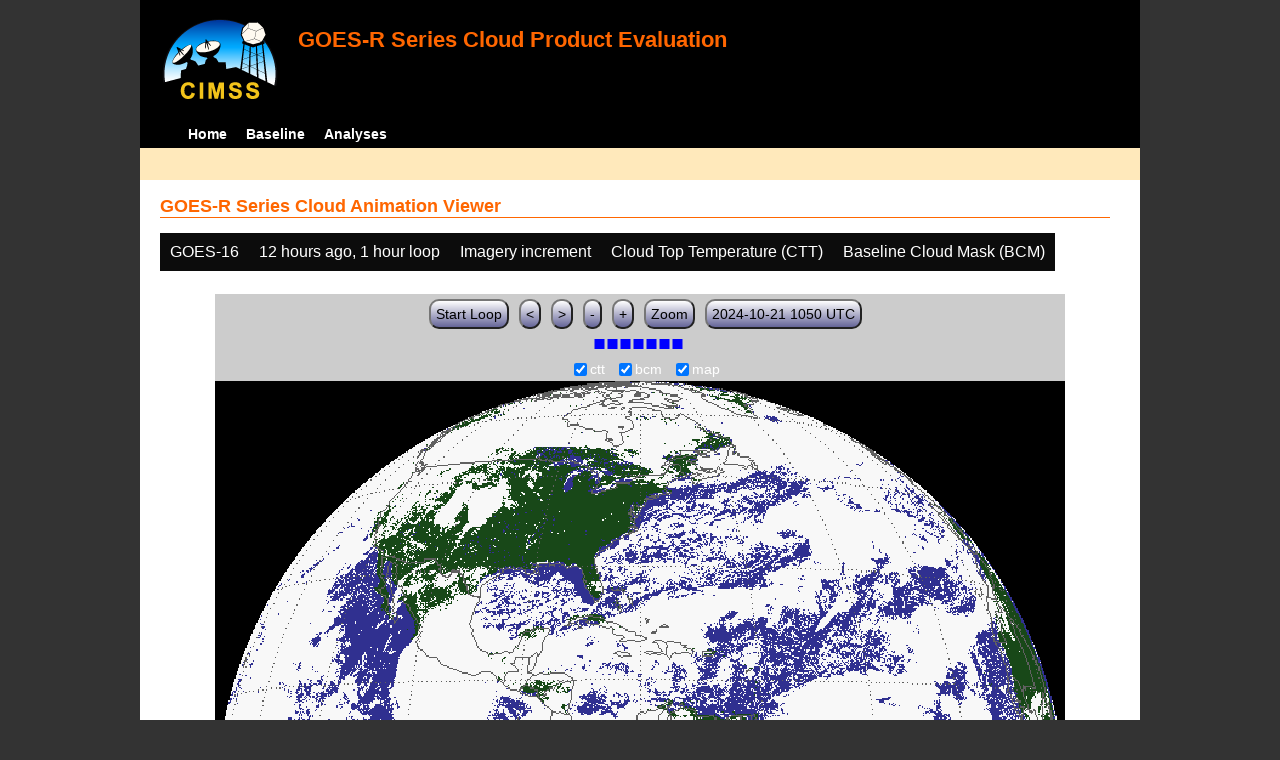

--- FILE ---
content_type: text/html; charset=UTF-8
request_url: http://cimss.ssec.wisc.edu/clavrx/goesr_img/animate.php?imagesat=goes16&imagedate=2*12*1&imageinc=&overtype=bcm&imagetype=ctt
body_size: 3239
content:
<!DOCTYPE html>
<html><!-- InstanceBegin template="/Templates/demo_template.dwt" codeOutsideHTMLIsLocked="false" -->
	<head> 
	<!-- InstanceBeginEditable name="doctitle" -->
<title>Imagery loops</title>
<!-- InstanceEndEditable -->
	<link href="http://cimss.ssec.wisc.edu/patmosx/personal/jhoffman/demo/css/style.css" rel="stylesheet" type="text/css" media="screen" />
        <script src="http://cimss.ssec.wisc.edu/patmosx/personal/jhoffman/demo/javascript/jquery.min.js"></script>
        <script type="text/javascript" src="hanis_min.js"> </script>
        <script>
            $(function() { 
                $("#includedHeader").load("./header.html");
                $("#includedFooter").load("./footer.html");
            });
        </script>
<link href="drop-down-menu.css" type="text/css" rel="stylesheet" />
<script src="menu.js" type="text/javascript"></script>
        <style>
           .dropbtn {
              background-color: #0c0c0c;
              color: white;
              padding: 10px;
              font-size: 16px;
              border: none;
           }
           .dropdown {
              position: relative;
              display: inline-block;
           }
           .dropdown-content {
              display: none;
              position: absolute;
              background-color: #f1f1f1;
              min-width: 250px;
              box-shadow: 0px 8px 16px 0px rgba(0,0,0,0.2);
              z-index: 3;
           }
           .dropdown-content a ul ul li{
              color: black;
              padding: 12px 16px;
              text-decoration: none;
              display: block;
           }
           .dropdown-content a:hover {background-color: #ddd}
           .dropdown:hover .dropdown-content {
               display: block;
           }
           .dropdown:hover .dropbtn {
               background-color: #3e8e41;
           }
</style>
        <!-- InstanceBeginEditable name="head" -->
   <SCRIPT LANGUAGE="JavaScript">
function pad(num, size) {
    var s = num+"";
    while (s.length < size) s = "0" + s;
    return s;
}
function myFunction() {
    location.reload();
}
</Script>
<!-- InstanceEndEditable -->
	</head>
	<body>
		<div id="wrapper">
            <span id="includedHeader"></span>
			<div id="content"><!-- InstanceBeginEditable name="content" -->
  <h2> GOES-R Series Cloud Animation Viewer </h2><div class="dropdown" ><button class="dropbtn">GOES-16</button><div class="dropdown-content">  <a href="animate.php?imagesat=goes16&imagedate=2*12*1&imageinc=&imagetype=ctt&overtype=bcm">GOES-16 </a><br>  <a href="animate.php?imagesat=goes17&imagedate=2*12*1&imageinc=&imagetype=ctt&overtype=bcm">GOES-17 </a></div></div><div class="dropdown" ><button class="dropbtn">12 hours ago, 1 hour loop</button><div class="dropdown-content"><a href="animate.php?imagesat=goes16&imagedate=20241024&imageinc=&imagetype=ctt&overtype=bcm">20241024 </a><br><a href="animate.php?imagesat=goes16&imagedate=20241023&imageinc=&imagetype=ctt&overtype=bcm">20241023 </a><br><a href="animate.php?imagesat=goes16&imagedate=20241022&imageinc=&imagetype=ctt&overtype=bcm">20241022 </a><br><a href="animate.php?imagesat=goes16&imagedate=20241021&imageinc=&imagetype=ctt&overtype=bcm">20241021 </a><br><a href="animate.php?imagesat=goes16&imagedate=20241020&imageinc=&imagetype=ctt&overtype=bcm">20241020 </a><br><a href="animate.php?imagesat=goes16&imagedate=20240405&imageinc=&imagetype=ctt&overtype=bcm">20240405 </a><br><a href="animate.php?imagesat=goes16&imagedate=20240404&imageinc=&imagetype=ctt&overtype=bcm">20240404 </a><br><a href="animate.php?imagesat=goes16&imagedate=20240403&imageinc=&imagetype=ctt&overtype=bcm">20240403 </a><br><a href="animate.php?imagesat=goes16&imagedate=20240402&imageinc=&imagetype=ctt&overtype=bcm">20240402 </a><br><a href="animate.php?imagesat=goes16&imagedate=20240401&imageinc=&imagetype=ctt&overtype=bcm">20240401 </a><br>  <a href="animate.php?imagesat=goes16&imagedate=2*&imageinc=&imagetype=ctt&overtype=bcm">All available times </a><br><ul id="menu"><li><a href="animate.php?imagesat=goes16&imagedate=2*0*12&imageinc=&imagetype=ctt&overtype=bcm">&nbsp;&nbsp;   0 hours ago </a><ul><li>  <a href="animate.php?imagesat=goes16&imagedate=2*0*0&imageinc=&imagetype=ctt&overtype=bcm">0 hour loop</li></a><li>  <a href="animate.php?imagesat=goes16&imagedate=2*0*1&imageinc=&imagetype=ctt&overtype=bcm">1 hour loop</li></a><li>  <a href="animate.php?imagesat=goes16&imagedate=2*0*2&imageinc=&imagetype=ctt&overtype=bcm">2 hour loop</li></a><li>  <a href="animate.php?imagesat=goes16&imagedate=2*0*3&imageinc=&imagetype=ctt&overtype=bcm">3 hour loop</li></a><li>  <a href="animate.php?imagesat=goes16&imagedate=2*0*6&imageinc=&imagetype=ctt&overtype=bcm">6 hour loop</li></a><li>  <a href="animate.php?imagesat=goes16&imagedate=2*0*9&imageinc=&imagetype=ctt&overtype=bcm">9 hour loop</li></a><li>  <a href="animate.php?imagesat=goes16&imagedate=2*0*12&imageinc=&imagetype=ctt&overtype=bcm">12 hour loop</li></a><li>  <a href="animate.php?imagesat=goes16&imagedate=2*0*18&imageinc=&imagetype=ctt&overtype=bcm">18 hour loop</li></a><li>  <a href="animate.php?imagesat=goes16&imagedate=2*0*24&imageinc=&imagetype=ctt&overtype=bcm">24 hour loop</li></a><li>  <a href="animate.php?imagesat=goes16&imagedate=2*0*30&imageinc=&imagetype=ctt&overtype=bcm">30 hour loop</li></a><li>  <a href="animate.php?imagesat=goes16&imagedate=2*0*36&imageinc=&imagetype=ctt&overtype=bcm">36 hour loop</li></a><li>  <a href="animate.php?imagesat=goes16&imagedate=2*0*42&imageinc=&imagetype=ctt&overtype=bcm">42 hour loop</li></a><li>  <a href="animate.php?imagesat=goes16&imagedate=2*0*48&imageinc=&imagetype=ctt&overtype=bcm">48 hour loop</li></a></ul></li><li><a href="animate.php?imagesat=goes16&imagedate=2*1*12&imageinc=&imagetype=ctt&overtype=bcm">&nbsp;&nbsp;   1 hours ago </a><ul><li>  <a href="animate.php?imagesat=goes16&imagedate=2*1*0&imageinc=&imagetype=ctt&overtype=bcm">0 hour loop</li></a><li>  <a href="animate.php?imagesat=goes16&imagedate=2*1*1&imageinc=&imagetype=ctt&overtype=bcm">1 hour loop</li></a><li>  <a href="animate.php?imagesat=goes16&imagedate=2*1*2&imageinc=&imagetype=ctt&overtype=bcm">2 hour loop</li></a><li>  <a href="animate.php?imagesat=goes16&imagedate=2*1*3&imageinc=&imagetype=ctt&overtype=bcm">3 hour loop</li></a><li>  <a href="animate.php?imagesat=goes16&imagedate=2*1*6&imageinc=&imagetype=ctt&overtype=bcm">6 hour loop</li></a><li>  <a href="animate.php?imagesat=goes16&imagedate=2*1*9&imageinc=&imagetype=ctt&overtype=bcm">9 hour loop</li></a><li>  <a href="animate.php?imagesat=goes16&imagedate=2*1*12&imageinc=&imagetype=ctt&overtype=bcm">12 hour loop</li></a><li>  <a href="animate.php?imagesat=goes16&imagedate=2*1*18&imageinc=&imagetype=ctt&overtype=bcm">18 hour loop</li></a><li>  <a href="animate.php?imagesat=goes16&imagedate=2*1*24&imageinc=&imagetype=ctt&overtype=bcm">24 hour loop</li></a><li>  <a href="animate.php?imagesat=goes16&imagedate=2*1*30&imageinc=&imagetype=ctt&overtype=bcm">30 hour loop</li></a><li>  <a href="animate.php?imagesat=goes16&imagedate=2*1*36&imageinc=&imagetype=ctt&overtype=bcm">36 hour loop</li></a><li>  <a href="animate.php?imagesat=goes16&imagedate=2*1*42&imageinc=&imagetype=ctt&overtype=bcm">42 hour loop</li></a><li>  <a href="animate.php?imagesat=goes16&imagedate=2*1*48&imageinc=&imagetype=ctt&overtype=bcm">48 hour loop</li></a></ul></li><li><a href="animate.php?imagesat=goes16&imagedate=2*2*12&imageinc=&imagetype=ctt&overtype=bcm">&nbsp;&nbsp;   2 hours ago </a><ul><li>  <a href="animate.php?imagesat=goes16&imagedate=2*2*0&imageinc=&imagetype=ctt&overtype=bcm">0 hour loop</li></a><li>  <a href="animate.php?imagesat=goes16&imagedate=2*2*1&imageinc=&imagetype=ctt&overtype=bcm">1 hour loop</li></a><li>  <a href="animate.php?imagesat=goes16&imagedate=2*2*2&imageinc=&imagetype=ctt&overtype=bcm">2 hour loop</li></a><li>  <a href="animate.php?imagesat=goes16&imagedate=2*2*3&imageinc=&imagetype=ctt&overtype=bcm">3 hour loop</li></a><li>  <a href="animate.php?imagesat=goes16&imagedate=2*2*6&imageinc=&imagetype=ctt&overtype=bcm">6 hour loop</li></a><li>  <a href="animate.php?imagesat=goes16&imagedate=2*2*9&imageinc=&imagetype=ctt&overtype=bcm">9 hour loop</li></a><li>  <a href="animate.php?imagesat=goes16&imagedate=2*2*12&imageinc=&imagetype=ctt&overtype=bcm">12 hour loop</li></a><li>  <a href="animate.php?imagesat=goes16&imagedate=2*2*18&imageinc=&imagetype=ctt&overtype=bcm">18 hour loop</li></a><li>  <a href="animate.php?imagesat=goes16&imagedate=2*2*24&imageinc=&imagetype=ctt&overtype=bcm">24 hour loop</li></a><li>  <a href="animate.php?imagesat=goes16&imagedate=2*2*30&imageinc=&imagetype=ctt&overtype=bcm">30 hour loop</li></a><li>  <a href="animate.php?imagesat=goes16&imagedate=2*2*36&imageinc=&imagetype=ctt&overtype=bcm">36 hour loop</li></a><li>  <a href="animate.php?imagesat=goes16&imagedate=2*2*42&imageinc=&imagetype=ctt&overtype=bcm">42 hour loop</li></a><li>  <a href="animate.php?imagesat=goes16&imagedate=2*2*48&imageinc=&imagetype=ctt&overtype=bcm">48 hour loop</li></a></ul></li><li><a href="animate.php?imagesat=goes16&imagedate=2*3*12&imageinc=&imagetype=ctt&overtype=bcm">&nbsp;&nbsp;   3 hours ago </a><ul><li>  <a href="animate.php?imagesat=goes16&imagedate=2*3*0&imageinc=&imagetype=ctt&overtype=bcm">0 hour loop</li></a><li>  <a href="animate.php?imagesat=goes16&imagedate=2*3*1&imageinc=&imagetype=ctt&overtype=bcm">1 hour loop</li></a><li>  <a href="animate.php?imagesat=goes16&imagedate=2*3*2&imageinc=&imagetype=ctt&overtype=bcm">2 hour loop</li></a><li>  <a href="animate.php?imagesat=goes16&imagedate=2*3*3&imageinc=&imagetype=ctt&overtype=bcm">3 hour loop</li></a><li>  <a href="animate.php?imagesat=goes16&imagedate=2*3*6&imageinc=&imagetype=ctt&overtype=bcm">6 hour loop</li></a><li>  <a href="animate.php?imagesat=goes16&imagedate=2*3*9&imageinc=&imagetype=ctt&overtype=bcm">9 hour loop</li></a><li>  <a href="animate.php?imagesat=goes16&imagedate=2*3*12&imageinc=&imagetype=ctt&overtype=bcm">12 hour loop</li></a><li>  <a href="animate.php?imagesat=goes16&imagedate=2*3*18&imageinc=&imagetype=ctt&overtype=bcm">18 hour loop</li></a><li>  <a href="animate.php?imagesat=goes16&imagedate=2*3*24&imageinc=&imagetype=ctt&overtype=bcm">24 hour loop</li></a><li>  <a href="animate.php?imagesat=goes16&imagedate=2*3*30&imageinc=&imagetype=ctt&overtype=bcm">30 hour loop</li></a><li>  <a href="animate.php?imagesat=goes16&imagedate=2*3*36&imageinc=&imagetype=ctt&overtype=bcm">36 hour loop</li></a><li>  <a href="animate.php?imagesat=goes16&imagedate=2*3*42&imageinc=&imagetype=ctt&overtype=bcm">42 hour loop</li></a><li>  <a href="animate.php?imagesat=goes16&imagedate=2*3*48&imageinc=&imagetype=ctt&overtype=bcm">48 hour loop</li></a></ul></li><li><a href="animate.php?imagesat=goes16&imagedate=2*6*12&imageinc=&imagetype=ctt&overtype=bcm">&nbsp;&nbsp;   6 hours ago </a><ul><li>  <a href="animate.php?imagesat=goes16&imagedate=2*6*0&imageinc=&imagetype=ctt&overtype=bcm">0 hour loop</li></a><li>  <a href="animate.php?imagesat=goes16&imagedate=2*6*1&imageinc=&imagetype=ctt&overtype=bcm">1 hour loop</li></a><li>  <a href="animate.php?imagesat=goes16&imagedate=2*6*2&imageinc=&imagetype=ctt&overtype=bcm">2 hour loop</li></a><li>  <a href="animate.php?imagesat=goes16&imagedate=2*6*3&imageinc=&imagetype=ctt&overtype=bcm">3 hour loop</li></a><li>  <a href="animate.php?imagesat=goes16&imagedate=2*6*6&imageinc=&imagetype=ctt&overtype=bcm">6 hour loop</li></a><li>  <a href="animate.php?imagesat=goes16&imagedate=2*6*9&imageinc=&imagetype=ctt&overtype=bcm">9 hour loop</li></a><li>  <a href="animate.php?imagesat=goes16&imagedate=2*6*12&imageinc=&imagetype=ctt&overtype=bcm">12 hour loop</li></a><li>  <a href="animate.php?imagesat=goes16&imagedate=2*6*18&imageinc=&imagetype=ctt&overtype=bcm">18 hour loop</li></a><li>  <a href="animate.php?imagesat=goes16&imagedate=2*6*24&imageinc=&imagetype=ctt&overtype=bcm">24 hour loop</li></a><li>  <a href="animate.php?imagesat=goes16&imagedate=2*6*30&imageinc=&imagetype=ctt&overtype=bcm">30 hour loop</li></a><li>  <a href="animate.php?imagesat=goes16&imagedate=2*6*36&imageinc=&imagetype=ctt&overtype=bcm">36 hour loop</li></a><li>  <a href="animate.php?imagesat=goes16&imagedate=2*6*42&imageinc=&imagetype=ctt&overtype=bcm">42 hour loop</li></a><li>  <a href="animate.php?imagesat=goes16&imagedate=2*6*48&imageinc=&imagetype=ctt&overtype=bcm">48 hour loop</li></a></ul></li><li><a href="animate.php?imagesat=goes16&imagedate=2*9*12&imageinc=&imagetype=ctt&overtype=bcm">&nbsp;&nbsp;   9 hours ago </a><ul><li>  <a href="animate.php?imagesat=goes16&imagedate=2*9*0&imageinc=&imagetype=ctt&overtype=bcm">0 hour loop</li></a><li>  <a href="animate.php?imagesat=goes16&imagedate=2*9*1&imageinc=&imagetype=ctt&overtype=bcm">1 hour loop</li></a><li>  <a href="animate.php?imagesat=goes16&imagedate=2*9*2&imageinc=&imagetype=ctt&overtype=bcm">2 hour loop</li></a><li>  <a href="animate.php?imagesat=goes16&imagedate=2*9*3&imageinc=&imagetype=ctt&overtype=bcm">3 hour loop</li></a><li>  <a href="animate.php?imagesat=goes16&imagedate=2*9*6&imageinc=&imagetype=ctt&overtype=bcm">6 hour loop</li></a><li>  <a href="animate.php?imagesat=goes16&imagedate=2*9*9&imageinc=&imagetype=ctt&overtype=bcm">9 hour loop</li></a><li>  <a href="animate.php?imagesat=goes16&imagedate=2*9*12&imageinc=&imagetype=ctt&overtype=bcm">12 hour loop</li></a><li>  <a href="animate.php?imagesat=goes16&imagedate=2*9*18&imageinc=&imagetype=ctt&overtype=bcm">18 hour loop</li></a><li>  <a href="animate.php?imagesat=goes16&imagedate=2*9*24&imageinc=&imagetype=ctt&overtype=bcm">24 hour loop</li></a><li>  <a href="animate.php?imagesat=goes16&imagedate=2*9*30&imageinc=&imagetype=ctt&overtype=bcm">30 hour loop</li></a><li>  <a href="animate.php?imagesat=goes16&imagedate=2*9*36&imageinc=&imagetype=ctt&overtype=bcm">36 hour loop</li></a><li>  <a href="animate.php?imagesat=goes16&imagedate=2*9*42&imageinc=&imagetype=ctt&overtype=bcm">42 hour loop</li></a><li>  <a href="animate.php?imagesat=goes16&imagedate=2*9*48&imageinc=&imagetype=ctt&overtype=bcm">48 hour loop</li></a></ul></li><li><a href="animate.php?imagesat=goes16&imagedate=2*12*12&imageinc=&imagetype=ctt&overtype=bcm">&nbsp;&nbsp;   12 hours ago </a><ul><li>  <a href="animate.php?imagesat=goes16&imagedate=2*12*0&imageinc=&imagetype=ctt&overtype=bcm">0 hour loop</li></a><li>  <a href="animate.php?imagesat=goes16&imagedate=2*12*1&imageinc=&imagetype=ctt&overtype=bcm">1 hour loop</li></a><li>  <a href="animate.php?imagesat=goes16&imagedate=2*12*2&imageinc=&imagetype=ctt&overtype=bcm">2 hour loop</li></a><li>  <a href="animate.php?imagesat=goes16&imagedate=2*12*3&imageinc=&imagetype=ctt&overtype=bcm">3 hour loop</li></a><li>  <a href="animate.php?imagesat=goes16&imagedate=2*12*6&imageinc=&imagetype=ctt&overtype=bcm">6 hour loop</li></a><li>  <a href="animate.php?imagesat=goes16&imagedate=2*12*9&imageinc=&imagetype=ctt&overtype=bcm">9 hour loop</li></a><li>  <a href="animate.php?imagesat=goes16&imagedate=2*12*12&imageinc=&imagetype=ctt&overtype=bcm">12 hour loop</li></a><li>  <a href="animate.php?imagesat=goes16&imagedate=2*12*18&imageinc=&imagetype=ctt&overtype=bcm">18 hour loop</li></a><li>  <a href="animate.php?imagesat=goes16&imagedate=2*12*24&imageinc=&imagetype=ctt&overtype=bcm">24 hour loop</li></a><li>  <a href="animate.php?imagesat=goes16&imagedate=2*12*30&imageinc=&imagetype=ctt&overtype=bcm">30 hour loop</li></a><li>  <a href="animate.php?imagesat=goes16&imagedate=2*12*36&imageinc=&imagetype=ctt&overtype=bcm">36 hour loop</li></a><li>  <a href="animate.php?imagesat=goes16&imagedate=2*12*42&imageinc=&imagetype=ctt&overtype=bcm">42 hour loop</li></a><li>  <a href="animate.php?imagesat=goes16&imagedate=2*12*48&imageinc=&imagetype=ctt&overtype=bcm">48 hour loop</li></a></ul></li><li><a href="animate.php?imagesat=goes16&imagedate=2*18*12&imageinc=&imagetype=ctt&overtype=bcm">&nbsp;&nbsp;   18 hours ago </a><ul><li>  <a href="animate.php?imagesat=goes16&imagedate=2*18*0&imageinc=&imagetype=ctt&overtype=bcm">0 hour loop</li></a><li>  <a href="animate.php?imagesat=goes16&imagedate=2*18*1&imageinc=&imagetype=ctt&overtype=bcm">1 hour loop</li></a><li>  <a href="animate.php?imagesat=goes16&imagedate=2*18*2&imageinc=&imagetype=ctt&overtype=bcm">2 hour loop</li></a><li>  <a href="animate.php?imagesat=goes16&imagedate=2*18*3&imageinc=&imagetype=ctt&overtype=bcm">3 hour loop</li></a><li>  <a href="animate.php?imagesat=goes16&imagedate=2*18*6&imageinc=&imagetype=ctt&overtype=bcm">6 hour loop</li></a><li>  <a href="animate.php?imagesat=goes16&imagedate=2*18*9&imageinc=&imagetype=ctt&overtype=bcm">9 hour loop</li></a><li>  <a href="animate.php?imagesat=goes16&imagedate=2*18*12&imageinc=&imagetype=ctt&overtype=bcm">12 hour loop</li></a><li>  <a href="animate.php?imagesat=goes16&imagedate=2*18*18&imageinc=&imagetype=ctt&overtype=bcm">18 hour loop</li></a><li>  <a href="animate.php?imagesat=goes16&imagedate=2*18*24&imageinc=&imagetype=ctt&overtype=bcm">24 hour loop</li></a><li>  <a href="animate.php?imagesat=goes16&imagedate=2*18*30&imageinc=&imagetype=ctt&overtype=bcm">30 hour loop</li></a><li>  <a href="animate.php?imagesat=goes16&imagedate=2*18*36&imageinc=&imagetype=ctt&overtype=bcm">36 hour loop</li></a><li>  <a href="animate.php?imagesat=goes16&imagedate=2*18*42&imageinc=&imagetype=ctt&overtype=bcm">42 hour loop</li></a><li>  <a href="animate.php?imagesat=goes16&imagedate=2*18*48&imageinc=&imagetype=ctt&overtype=bcm">48 hour loop</li></a></ul></li><li><a href="animate.php?imagesat=goes16&imagedate=2*24*12&imageinc=&imagetype=ctt&overtype=bcm">&nbsp;&nbsp;   24 hours ago </a><ul><li>  <a href="animate.php?imagesat=goes16&imagedate=2*24*0&imageinc=&imagetype=ctt&overtype=bcm">0 hour loop</li></a><li>  <a href="animate.php?imagesat=goes16&imagedate=2*24*1&imageinc=&imagetype=ctt&overtype=bcm">1 hour loop</li></a><li>  <a href="animate.php?imagesat=goes16&imagedate=2*24*2&imageinc=&imagetype=ctt&overtype=bcm">2 hour loop</li></a><li>  <a href="animate.php?imagesat=goes16&imagedate=2*24*3&imageinc=&imagetype=ctt&overtype=bcm">3 hour loop</li></a><li>  <a href="animate.php?imagesat=goes16&imagedate=2*24*6&imageinc=&imagetype=ctt&overtype=bcm">6 hour loop</li></a><li>  <a href="animate.php?imagesat=goes16&imagedate=2*24*9&imageinc=&imagetype=ctt&overtype=bcm">9 hour loop</li></a><li>  <a href="animate.php?imagesat=goes16&imagedate=2*24*12&imageinc=&imagetype=ctt&overtype=bcm">12 hour loop</li></a><li>  <a href="animate.php?imagesat=goes16&imagedate=2*24*18&imageinc=&imagetype=ctt&overtype=bcm">18 hour loop</li></a><li>  <a href="animate.php?imagesat=goes16&imagedate=2*24*24&imageinc=&imagetype=ctt&overtype=bcm">24 hour loop</li></a><li>  <a href="animate.php?imagesat=goes16&imagedate=2*24*30&imageinc=&imagetype=ctt&overtype=bcm">30 hour loop</li></a><li>  <a href="animate.php?imagesat=goes16&imagedate=2*24*36&imageinc=&imagetype=ctt&overtype=bcm">36 hour loop</li></a><li>  <a href="animate.php?imagesat=goes16&imagedate=2*24*42&imageinc=&imagetype=ctt&overtype=bcm">42 hour loop</li></a><li>  <a href="animate.php?imagesat=goes16&imagedate=2*24*48&imageinc=&imagetype=ctt&overtype=bcm">48 hour loop</li></a></ul></li><li><a href="animate.php?imagesat=goes16&imagedate=2*30*12&imageinc=&imagetype=ctt&overtype=bcm">&nbsp;&nbsp;   30 hours ago </a><ul><li>  <a href="animate.php?imagesat=goes16&imagedate=2*30*0&imageinc=&imagetype=ctt&overtype=bcm">0 hour loop</li></a><li>  <a href="animate.php?imagesat=goes16&imagedate=2*30*1&imageinc=&imagetype=ctt&overtype=bcm">1 hour loop</li></a><li>  <a href="animate.php?imagesat=goes16&imagedate=2*30*2&imageinc=&imagetype=ctt&overtype=bcm">2 hour loop</li></a><li>  <a href="animate.php?imagesat=goes16&imagedate=2*30*3&imageinc=&imagetype=ctt&overtype=bcm">3 hour loop</li></a><li>  <a href="animate.php?imagesat=goes16&imagedate=2*30*6&imageinc=&imagetype=ctt&overtype=bcm">6 hour loop</li></a><li>  <a href="animate.php?imagesat=goes16&imagedate=2*30*9&imageinc=&imagetype=ctt&overtype=bcm">9 hour loop</li></a><li>  <a href="animate.php?imagesat=goes16&imagedate=2*30*12&imageinc=&imagetype=ctt&overtype=bcm">12 hour loop</li></a><li>  <a href="animate.php?imagesat=goes16&imagedate=2*30*18&imageinc=&imagetype=ctt&overtype=bcm">18 hour loop</li></a><li>  <a href="animate.php?imagesat=goes16&imagedate=2*30*24&imageinc=&imagetype=ctt&overtype=bcm">24 hour loop</li></a><li>  <a href="animate.php?imagesat=goes16&imagedate=2*30*30&imageinc=&imagetype=ctt&overtype=bcm">30 hour loop</li></a><li>  <a href="animate.php?imagesat=goes16&imagedate=2*30*36&imageinc=&imagetype=ctt&overtype=bcm">36 hour loop</li></a><li>  <a href="animate.php?imagesat=goes16&imagedate=2*30*42&imageinc=&imagetype=ctt&overtype=bcm">42 hour loop</li></a><li>  <a href="animate.php?imagesat=goes16&imagedate=2*30*48&imageinc=&imagetype=ctt&overtype=bcm">48 hour loop</li></a></ul></li><li><a href="animate.php?imagesat=goes16&imagedate=2*36*12&imageinc=&imagetype=ctt&overtype=bcm">&nbsp;&nbsp;   36 hours ago </a><ul><li>  <a href="animate.php?imagesat=goes16&imagedate=2*36*0&imageinc=&imagetype=ctt&overtype=bcm">0 hour loop</li></a><li>  <a href="animate.php?imagesat=goes16&imagedate=2*36*1&imageinc=&imagetype=ctt&overtype=bcm">1 hour loop</li></a><li>  <a href="animate.php?imagesat=goes16&imagedate=2*36*2&imageinc=&imagetype=ctt&overtype=bcm">2 hour loop</li></a><li>  <a href="animate.php?imagesat=goes16&imagedate=2*36*3&imageinc=&imagetype=ctt&overtype=bcm">3 hour loop</li></a><li>  <a href="animate.php?imagesat=goes16&imagedate=2*36*6&imageinc=&imagetype=ctt&overtype=bcm">6 hour loop</li></a><li>  <a href="animate.php?imagesat=goes16&imagedate=2*36*9&imageinc=&imagetype=ctt&overtype=bcm">9 hour loop</li></a><li>  <a href="animate.php?imagesat=goes16&imagedate=2*36*12&imageinc=&imagetype=ctt&overtype=bcm">12 hour loop</li></a><li>  <a href="animate.php?imagesat=goes16&imagedate=2*36*18&imageinc=&imagetype=ctt&overtype=bcm">18 hour loop</li></a><li>  <a href="animate.php?imagesat=goes16&imagedate=2*36*24&imageinc=&imagetype=ctt&overtype=bcm">24 hour loop</li></a><li>  <a href="animate.php?imagesat=goes16&imagedate=2*36*30&imageinc=&imagetype=ctt&overtype=bcm">30 hour loop</li></a><li>  <a href="animate.php?imagesat=goes16&imagedate=2*36*36&imageinc=&imagetype=ctt&overtype=bcm">36 hour loop</li></a><li>  <a href="animate.php?imagesat=goes16&imagedate=2*36*42&imageinc=&imagetype=ctt&overtype=bcm">42 hour loop</li></a><li>  <a href="animate.php?imagesat=goes16&imagedate=2*36*48&imageinc=&imagetype=ctt&overtype=bcm">48 hour loop</li></a></ul></li><li><a href="animate.php?imagesat=goes16&imagedate=2*42*12&imageinc=&imagetype=ctt&overtype=bcm">&nbsp;&nbsp;   42 hours ago </a><ul><li>  <a href="animate.php?imagesat=goes16&imagedate=2*42*0&imageinc=&imagetype=ctt&overtype=bcm">0 hour loop</li></a><li>  <a href="animate.php?imagesat=goes16&imagedate=2*42*1&imageinc=&imagetype=ctt&overtype=bcm">1 hour loop</li></a><li>  <a href="animate.php?imagesat=goes16&imagedate=2*42*2&imageinc=&imagetype=ctt&overtype=bcm">2 hour loop</li></a><li>  <a href="animate.php?imagesat=goes16&imagedate=2*42*3&imageinc=&imagetype=ctt&overtype=bcm">3 hour loop</li></a><li>  <a href="animate.php?imagesat=goes16&imagedate=2*42*6&imageinc=&imagetype=ctt&overtype=bcm">6 hour loop</li></a><li>  <a href="animate.php?imagesat=goes16&imagedate=2*42*9&imageinc=&imagetype=ctt&overtype=bcm">9 hour loop</li></a><li>  <a href="animate.php?imagesat=goes16&imagedate=2*42*12&imageinc=&imagetype=ctt&overtype=bcm">12 hour loop</li></a><li>  <a href="animate.php?imagesat=goes16&imagedate=2*42*18&imageinc=&imagetype=ctt&overtype=bcm">18 hour loop</li></a><li>  <a href="animate.php?imagesat=goes16&imagedate=2*42*24&imageinc=&imagetype=ctt&overtype=bcm">24 hour loop</li></a><li>  <a href="animate.php?imagesat=goes16&imagedate=2*42*30&imageinc=&imagetype=ctt&overtype=bcm">30 hour loop</li></a><li>  <a href="animate.php?imagesat=goes16&imagedate=2*42*36&imageinc=&imagetype=ctt&overtype=bcm">36 hour loop</li></a><li>  <a href="animate.php?imagesat=goes16&imagedate=2*42*42&imageinc=&imagetype=ctt&overtype=bcm">42 hour loop</li></a><li>  <a href="animate.php?imagesat=goes16&imagedate=2*42*48&imageinc=&imagetype=ctt&overtype=bcm">48 hour loop</li></a></ul></li><li><a href="animate.php?imagesat=goes16&imagedate=2*48*12&imageinc=&imagetype=ctt&overtype=bcm">&nbsp;&nbsp;   48 hours ago </a><ul><li>  <a href="animate.php?imagesat=goes16&imagedate=2*48*0&imageinc=&imagetype=ctt&overtype=bcm">0 hour loop</li></a><li>  <a href="animate.php?imagesat=goes16&imagedate=2*48*1&imageinc=&imagetype=ctt&overtype=bcm">1 hour loop</li></a><li>  <a href="animate.php?imagesat=goes16&imagedate=2*48*2&imageinc=&imagetype=ctt&overtype=bcm">2 hour loop</li></a><li>  <a href="animate.php?imagesat=goes16&imagedate=2*48*3&imageinc=&imagetype=ctt&overtype=bcm">3 hour loop</li></a><li>  <a href="animate.php?imagesat=goes16&imagedate=2*48*6&imageinc=&imagetype=ctt&overtype=bcm">6 hour loop</li></a><li>  <a href="animate.php?imagesat=goes16&imagedate=2*48*9&imageinc=&imagetype=ctt&overtype=bcm">9 hour loop</li></a><li>  <a href="animate.php?imagesat=goes16&imagedate=2*48*12&imageinc=&imagetype=ctt&overtype=bcm">12 hour loop</li></a><li>  <a href="animate.php?imagesat=goes16&imagedate=2*48*18&imageinc=&imagetype=ctt&overtype=bcm">18 hour loop</li></a><li>  <a href="animate.php?imagesat=goes16&imagedate=2*48*24&imageinc=&imagetype=ctt&overtype=bcm">24 hour loop</li></a><li>  <a href="animate.php?imagesat=goes16&imagedate=2*48*30&imageinc=&imagetype=ctt&overtype=bcm">30 hour loop</li></a><li>  <a href="animate.php?imagesat=goes16&imagedate=2*48*36&imageinc=&imagetype=ctt&overtype=bcm">36 hour loop</li></a><li>  <a href="animate.php?imagesat=goes16&imagedate=2*48*42&imageinc=&imagetype=ctt&overtype=bcm">42 hour loop</li></a><li>  <a href="animate.php?imagesat=goes16&imagedate=2*48*48&imageinc=&imagetype=ctt&overtype=bcm">48 hour loop</li></a></ul></li></ul></div></div><div class="dropdown" ><button class="dropbtn">Imagery increment</button><div class="dropdown-content">  <a href="animate.php?imagesat=goes16&imagedate=2*12*1&imageinc=1&imagetype=ctt&overtype=bcm">Every image </a><br>  <a href="animate.php?imagesat=goes16&imagedate=2*12*1&imageinc=2&imagetype=ctt&overtype=bcm">Every other image </a><br>  <a href="animate.php?imagesat=goes16&imagedate=2*12*1&imageinc=4&imagetype=ctt&overtype=bcm">Every 4th image </a></div></div><div class="dropdown" ><button class="dropbtn">Cloud Top Temperature (CTT) </button><div class="dropdown-content">  <a href="animate.php?imagesat=goes16&imagedate=2*12*1&imageinc=&imagetype=bcm&overtype=bcm">Baseline Cloud Mask (BCM) </a><br>  <a href="animate.php?imagesat=goes16&imagedate=2*12*1&imageinc=&imagetype=cth&overtype=bcm">Cloud Top Height (CTH) </a><br>  <a href="animate.php?imagesat=goes16&imagedate=2*12*1&imageinc=&imagetype=ctp&overtype=bcm">Cloud Top Pressure (CTP)</a><br>  <a href="animate.php?imagesat=goes16&imagedate=2*12*1&imageinc=&imagetype=ctt&overtype=bcm">Cloud Top Temperature (CTT)</a><br>  <a href="animate.php?imagesat=goes16&imagedate=2*12*1&imageinc=&imagetype=phase&overtype=bcm">Cloud Phase</a><br>  <a href="animate.php?imagesat=goes16&imagedate=2*12*1&imageinc=&imagetype=cod&overtype=bcm">Cloud Optical Depth (COD)</a><br>  <a href="animate.php?imagesat=goes16&imagedate=2*12*1&imageinc=&imagetype=lst&overtype=bcm">Land Surface Temperature (LST)</a><br>  <a href="animate.php?imagesat=goes16&imagedate=2*12*1&imageinc=&imagetype=sst&overtype=bcm">Sea Surface Temperature (SST)</a><br>  <a href="animate.php?imagesat=goes16&imagedate=2*12*1&imageinc=&imagetype=tpw&overtype=bcm">Total Precipitable Water (TPW)</a><br>  <a href="animate.php?imagesat=goes16&imagedate=2*12*1&imageinc=&imagetype=c2&overtype=bcm">Red band (C2)</a><br>  <a href="animate.php?imagesat=goes16&imagedate=2*12*1&imageinc=&imagetype=c5&overtype=bcm">Snow/Ice band (C5)</a><br>  <a href="animate.php?imagesat=goes16&imagedate=2*12*1&imageinc=&imagetype=c9&overtype=bcm">Mid-Level Water Vapor Band (C9)</a><br>  <a href="animate.php?imagesat=goes16&imagedate=2*12*1&imageinc=&imagetype=c13&overtype=bcm">IR Window Band (C13)</a><br>  <a href="animate.php?imagesat=goes16&imagedate=2*12*1&imageinc=&imagetype=c14&overtype=bcm">IR Window Band (C14)</a><br>  <a href="animate.php?imagesat=goes16&imagedate=2*12*1&imageinc=&imagetype=rgb231&overtype=bcm">RGB 2_3_1 </a><br>  <a href="animate.php?imagesat=goes16&imagedate=2*12*1&imageinc=&imagetype=rgb425&overtype=bcm">RGB 4_2_5 </a><br>  <a href="animate.php?imagesat=goes16&imagedate=2*12*1&imageinc=&imagetype=rgbnight&overtype=bcm">RGB 7_7_14 </a></div></div><div class="dropdown" ><button class="dropbtn">Baseline Cloud Mask (BCM)</button><div class="dropdown-content">  <a href="animate.php?imagesat=goes16&imagedate=2*12*1&imageinc=&overtype=bcm&imagetype=ctt">Baseline Cloud Mask (BCM) </a>  <a href="animate.php?imagesat=goes16&imagedate=2*12*1&imageinc=&overtype=cth&imagetype=ctt">Cloud Top Height (CTH) </a>  <a href="animate.php?imagesat=goes16&imagedate=2*12*1&imageinc=&overtype=ctp&imagetype=ctt">Cloud Top Pressure (CTP)</a>  <a href="animate.php?imagesat=goes16&imagedate=2*12*1&imageinc=&overtype=ctt&imagetype=ctt">Cloud Top Temperature (CTT)</a>  <a href="animate.php?imagesat=goes16&imagedate=2*12*1&imageinc=&overtype=phase&imagetype=ctt">Cloud Phase</a>  <a href="animate.php?imagesat=goes16&imagedate=2*12*1&imageinc=&overtype=cod&imagetype=ctt">Cloud Optical Depth (COD)</a>  <a href="animate.php?imagesat=goes16&imagedate=2*12*1&imageinc=&overtype=lst&imagetype=ctt">Land Surface Temperature (LST)</a>  <a href="animate.php?imagesat=goes16&imagedate=2*12*1&imageinc=&overtype=sst&imagetype=ctt">Sea Surface Temperature (SST)</a>  <a href="animate.php?imagesat=goes16&imagedate=2*12*1&imageinc=&overtype=tpw&imagetype=ctt">Total Precipitable Water (TPW)</a>  <a href="animate.php?imagesat=goes16&imagedate=2*12*1&imageinc=&overtype=c2&imagetype=ctt">Red band (C2)</a>  <a href="animate.php?imagesat=goes16&imagedate=2*12*1&imageinc=&overtype=c5&imagetype=ctt">Snow/Ice band (C5)</a>  <a href="animate.php?imagesat=goes16&imagedate=2*12*1&imageinc=&overtype=c9&imagetype=ctt">Mid-Level Water Vapor Band (C9)</a>  <a href="animate.php?imagesat=goes16&imagedate=2*12*1&imageinc=&overtype=c13&imagetype=ctt">IR Window Band (C13)</a>  <a href="animate.php?imagesat=goes16&imagedate=2*12*1&imageinc=&overtype=c14&imagetype=ctt">IR Window Band (C14)</a>  <a href="animate.php?imagesat=goes16&imagedate=2*12*1&imageinc=&overtype=rgb231&imagetype=ctt">RGB 2_3_1 </a>  <a href="animate.php?imagesat=goes16&imagedate=2*12*1&imageinc=&overtype=rgb425&imagetype=ctt">RGB 4_2_5 </a>  <a href="animate.php?imagesat=goes16&imagedate=2*12*1&imageinc=&overtype=rgbnight&imagetype=ctt">RGB 7_7_14 </a></div></div><br><br> <body style="width:850" onload="HAniS.setup('filenames = http://cimss.ssec.wisc.edu/clavrx/goesr_img/images/goes16/land.png,http://cimss.ssec.wisc.edu/clavrx/goesr_img/images/goes16/land.png,http://cimss.ssec.wisc.edu/clavrx/goesr_img/images/goes16/land.png,http://cimss.ssec.wisc.edu/clavrx/goesr_img/images/goes16/land.png,http://cimss.ssec.wisc.edu/clavrx/goesr_img/images/goes16/land.png,http://cimss.ssec.wisc.edu/clavrx/goesr_img/images/goes16/land.png,http://cimss.ssec.wisc.edu/clavrx/goesr_img/images/goes16/land.png  \n  frame_labels = 2024-10-21 1050 UTC,2024-10-21 1100 UTC,2024-10-21 1110 UTC,2024-10-21 1120 UTC,2024-10-21 1130 UTC,2024-10-21 1140 UTC,2024-10-21 1150 UTC \n  controls = startstop,   step, speed, toggle, zoom, framelabel, overlay \n overlay_labels=  ctt/on , bcm/on , map/on \n overlay_filenames= images/goes16/20241021/ctt/2024295_1050_ctt.png&images/goes16/20241021/ctt/2024295_1100_ctt.png&images/goes16/20241021/ctt/2024295_1110_ctt.png&images/goes16/20241021/ctt/2024295_1120_ctt.png&images/goes16/20241021/ctt/2024295_1130_ctt.png&images/goes16/20241021/ctt/2024295_1140_ctt.png&images/goes16/20241021/ctt/2024295_1150_ctt.png , images/goes16/20241021/bcm/2024295_1050_bcm.png&images/goes16/20241021/bcm/2024295_1100_bcm.png&images/goes16/20241021/bcm/2024295_1110_bcm.png&images/goes16/20241021/bcm/2024295_1120_bcm.png&images/goes16/20241021/bcm/2024295_1130_bcm.png&images/goes16/20241021/bcm/2024295_1140_bcm.png&images/goes16/20241021/bcm/2024295_1150_bcm.png  , images/goes16/map.png&images/goes16/map.png&images/goes16/map.png&images/goes16/map.png&images/goes16/map.png&images/goes16/map.png&images/goes16/map.png \n background_static=f \n start_looping = false \n startstop_labels = Start Loop, Stop Loop \n  window_size = 850, 850 \n  controls_style = padding:5px;background-color:#CCCCCC; \n  overlay_labels_style=font-family:arial;color:white;font-size:14px;padding:2px;background-color:#CCCCCC; \n  controls_tooltip = Click to start and/or stop the animation,  Click these to step back and forth, Click to increase/decrease animation speed, Toggle frames on/off,  Click to enable zooming (then click mouse button on image to zoom and \'drag\' the mouse to roam),  Image label \n  buttons_style=padding:5px;background:linear-gradient(white,#666699);vertical-align:middle;margin-left:10px;font-family:arial;font-size:14px;padding:5px;border-radius:10px; ' , 'handiv')"><object id="handiv" style="width:850px;" > </object><br><img src="key/cloud_mask_color_bar.png" style="width:900px;"> <br><br><br>    <!-- InstanceEndEditable -->
			</div>
            <span id="includedFooter"></span>
		</div>
	</body>
<!-- InstanceEnd --></html>
  
